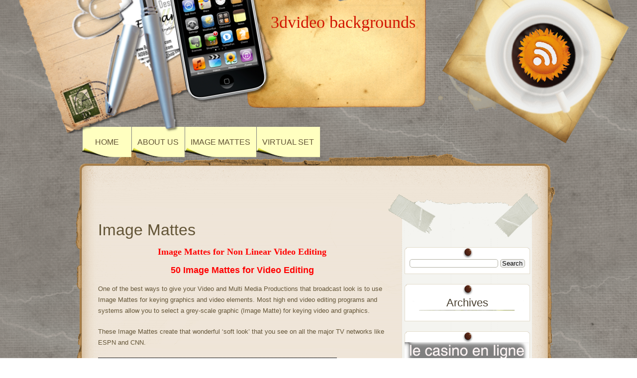

--- FILE ---
content_type: text/html; charset=UTF-8
request_url: https://www.3dvideobackgrounds.com/image-mattes/
body_size: 27124
content:
<!DOCTYPE html>
<html lang="en-US" prefix="og: http://ogp.me/ns#">
<head>
	<meta charset="UTF-8" />
	<link rel="profile" href="http://gmpg.org/xfn/11" />
	<link rel="stylesheet" type="text/css" media="all" href="https://www.3dvideobackgrounds.com/wp-content/themes/multi/style.css" />
	<link rel="pingback" href="https://www.3dvideobackgrounds.com/xmlrpc.php" />
	<title>Image Mattes - 3dvideo backgrounds</title>
<meta name='robots' content='max-image-preview:large' />

<!-- This site is optimized with the Yoast SEO plugin v5.6 - https://yoast.com/wordpress/plugins/seo/ -->
<link rel="canonical" href="https://www.3dvideobackgrounds.com/image-mattes/" />
<meta property="og:locale" content="en_US" />
<meta property="og:type" content="article" />
<meta property="og:title" content="Image Mattes - 3dvideo backgrounds" />
<meta property="og:description" content="Image Mattes for Non Linear Video Editing 50 Image Mattes for Video Editing One of the best ways to give your Video and Multi Media Productions that broadcast look is to use Image Mattes for keying graphics and video elements. Most high end video editing programs and systems allow you to select a grey-scale graphic &hellip;" />
<meta property="og:url" content="https://www.3dvideobackgrounds.com/image-mattes/" />
<meta property="og:site_name" content="3dvideo backgrounds" />
<meta property="og:image" content="https://www.3dvideobackgrounds.com/wp-content/uploads/2017/09/31.png" />
<meta property="og:image:secure_url" content="https://www.3dvideobackgrounds.com/wp-content/uploads/2017/09/31.png" />
<meta name="twitter:card" content="summary" />
<meta name="twitter:description" content="Image Mattes for Non Linear Video Editing 50 Image Mattes for Video Editing One of the best ways to give your Video and Multi Media Productions that broadcast look is to use Image Mattes for keying graphics and video elements. Most high end video editing programs and systems allow you to select a grey-scale graphic [&hellip;]" />
<meta name="twitter:title" content="Image Mattes - 3dvideo backgrounds" />
<meta name="twitter:image" content="https://www.3dvideobackgrounds.com/wp-content/uploads/2017/09/31.png" />
<script type='application/ld+json'>{"@context":"http:\/\/schema.org","@type":"WebSite","@id":"#website","url":"https:\/\/www.3dvideobackgrounds.com\/","name":"3dvideo backgrounds","potentialAction":{"@type":"SearchAction","target":"https:\/\/www.3dvideobackgrounds.com\/?s={search_term_string}","query-input":"required name=search_term_string"}}</script>
<!-- / Yoast SEO plugin. -->

<link rel="alternate" type="application/rss+xml" title="3dvideo backgrounds &raquo; Feed" href="https://www.3dvideobackgrounds.com/feed/" />
<link rel="alternate" type="application/rss+xml" title="3dvideo backgrounds &raquo; Comments Feed" href="https://www.3dvideobackgrounds.com/comments/feed/" />
<script type="text/javascript">
/* <![CDATA[ */
window._wpemojiSettings = {"baseUrl":"https:\/\/s.w.org\/images\/core\/emoji\/15.0.3\/72x72\/","ext":".png","svgUrl":"https:\/\/s.w.org\/images\/core\/emoji\/15.0.3\/svg\/","svgExt":".svg","source":{"concatemoji":"https:\/\/www.3dvideobackgrounds.com\/wp-includes\/js\/wp-emoji-release.min.js?ver=6.5.5"}};
/*! This file is auto-generated */
!function(i,n){var o,s,e;function c(e){try{var t={supportTests:e,timestamp:(new Date).valueOf()};sessionStorage.setItem(o,JSON.stringify(t))}catch(e){}}function p(e,t,n){e.clearRect(0,0,e.canvas.width,e.canvas.height),e.fillText(t,0,0);var t=new Uint32Array(e.getImageData(0,0,e.canvas.width,e.canvas.height).data),r=(e.clearRect(0,0,e.canvas.width,e.canvas.height),e.fillText(n,0,0),new Uint32Array(e.getImageData(0,0,e.canvas.width,e.canvas.height).data));return t.every(function(e,t){return e===r[t]})}function u(e,t,n){switch(t){case"flag":return n(e,"\ud83c\udff3\ufe0f\u200d\u26a7\ufe0f","\ud83c\udff3\ufe0f\u200b\u26a7\ufe0f")?!1:!n(e,"\ud83c\uddfa\ud83c\uddf3","\ud83c\uddfa\u200b\ud83c\uddf3")&&!n(e,"\ud83c\udff4\udb40\udc67\udb40\udc62\udb40\udc65\udb40\udc6e\udb40\udc67\udb40\udc7f","\ud83c\udff4\u200b\udb40\udc67\u200b\udb40\udc62\u200b\udb40\udc65\u200b\udb40\udc6e\u200b\udb40\udc67\u200b\udb40\udc7f");case"emoji":return!n(e,"\ud83d\udc26\u200d\u2b1b","\ud83d\udc26\u200b\u2b1b")}return!1}function f(e,t,n){var r="undefined"!=typeof WorkerGlobalScope&&self instanceof WorkerGlobalScope?new OffscreenCanvas(300,150):i.createElement("canvas"),a=r.getContext("2d",{willReadFrequently:!0}),o=(a.textBaseline="top",a.font="600 32px Arial",{});return e.forEach(function(e){o[e]=t(a,e,n)}),o}function t(e){var t=i.createElement("script");t.src=e,t.defer=!0,i.head.appendChild(t)}"undefined"!=typeof Promise&&(o="wpEmojiSettingsSupports",s=["flag","emoji"],n.supports={everything:!0,everythingExceptFlag:!0},e=new Promise(function(e){i.addEventListener("DOMContentLoaded",e,{once:!0})}),new Promise(function(t){var n=function(){try{var e=JSON.parse(sessionStorage.getItem(o));if("object"==typeof e&&"number"==typeof e.timestamp&&(new Date).valueOf()<e.timestamp+604800&&"object"==typeof e.supportTests)return e.supportTests}catch(e){}return null}();if(!n){if("undefined"!=typeof Worker&&"undefined"!=typeof OffscreenCanvas&&"undefined"!=typeof URL&&URL.createObjectURL&&"undefined"!=typeof Blob)try{var e="postMessage("+f.toString()+"("+[JSON.stringify(s),u.toString(),p.toString()].join(",")+"));",r=new Blob([e],{type:"text/javascript"}),a=new Worker(URL.createObjectURL(r),{name:"wpTestEmojiSupports"});return void(a.onmessage=function(e){c(n=e.data),a.terminate(),t(n)})}catch(e){}c(n=f(s,u,p))}t(n)}).then(function(e){for(var t in e)n.supports[t]=e[t],n.supports.everything=n.supports.everything&&n.supports[t],"flag"!==t&&(n.supports.everythingExceptFlag=n.supports.everythingExceptFlag&&n.supports[t]);n.supports.everythingExceptFlag=n.supports.everythingExceptFlag&&!n.supports.flag,n.DOMReady=!1,n.readyCallback=function(){n.DOMReady=!0}}).then(function(){return e}).then(function(){var e;n.supports.everything||(n.readyCallback(),(e=n.source||{}).concatemoji?t(e.concatemoji):e.wpemoji&&e.twemoji&&(t(e.twemoji),t(e.wpemoji)))}))}((window,document),window._wpemojiSettings);
/* ]]> */
</script>
<style id='wp-emoji-styles-inline-css' type='text/css'>

	img.wp-smiley, img.emoji {
		display: inline !important;
		border: none !important;
		box-shadow: none !important;
		height: 1em !important;
		width: 1em !important;
		margin: 0 0.07em !important;
		vertical-align: -0.1em !important;
		background: none !important;
		padding: 0 !important;
	}
</style>
<link rel='stylesheet' id='wp-block-library-css' href='https://www.3dvideobackgrounds.com/wp-includes/css/dist/block-library/style.min.css?ver=6.5.5' type='text/css' media='all' />
<style id='classic-theme-styles-inline-css' type='text/css'>
/*! This file is auto-generated */
.wp-block-button__link{color:#fff;background-color:#32373c;border-radius:9999px;box-shadow:none;text-decoration:none;padding:calc(.667em + 2px) calc(1.333em + 2px);font-size:1.125em}.wp-block-file__button{background:#32373c;color:#fff;text-decoration:none}
</style>
<style id='global-styles-inline-css' type='text/css'>
body{--wp--preset--color--black: #000000;--wp--preset--color--cyan-bluish-gray: #abb8c3;--wp--preset--color--white: #ffffff;--wp--preset--color--pale-pink: #f78da7;--wp--preset--color--vivid-red: #cf2e2e;--wp--preset--color--luminous-vivid-orange: #ff6900;--wp--preset--color--luminous-vivid-amber: #fcb900;--wp--preset--color--light-green-cyan: #7bdcb5;--wp--preset--color--vivid-green-cyan: #00d084;--wp--preset--color--pale-cyan-blue: #8ed1fc;--wp--preset--color--vivid-cyan-blue: #0693e3;--wp--preset--color--vivid-purple: #9b51e0;--wp--preset--gradient--vivid-cyan-blue-to-vivid-purple: linear-gradient(135deg,rgba(6,147,227,1) 0%,rgb(155,81,224) 100%);--wp--preset--gradient--light-green-cyan-to-vivid-green-cyan: linear-gradient(135deg,rgb(122,220,180) 0%,rgb(0,208,130) 100%);--wp--preset--gradient--luminous-vivid-amber-to-luminous-vivid-orange: linear-gradient(135deg,rgba(252,185,0,1) 0%,rgba(255,105,0,1) 100%);--wp--preset--gradient--luminous-vivid-orange-to-vivid-red: linear-gradient(135deg,rgba(255,105,0,1) 0%,rgb(207,46,46) 100%);--wp--preset--gradient--very-light-gray-to-cyan-bluish-gray: linear-gradient(135deg,rgb(238,238,238) 0%,rgb(169,184,195) 100%);--wp--preset--gradient--cool-to-warm-spectrum: linear-gradient(135deg,rgb(74,234,220) 0%,rgb(151,120,209) 20%,rgb(207,42,186) 40%,rgb(238,44,130) 60%,rgb(251,105,98) 80%,rgb(254,248,76) 100%);--wp--preset--gradient--blush-light-purple: linear-gradient(135deg,rgb(255,206,236) 0%,rgb(152,150,240) 100%);--wp--preset--gradient--blush-bordeaux: linear-gradient(135deg,rgb(254,205,165) 0%,rgb(254,45,45) 50%,rgb(107,0,62) 100%);--wp--preset--gradient--luminous-dusk: linear-gradient(135deg,rgb(255,203,112) 0%,rgb(199,81,192) 50%,rgb(65,88,208) 100%);--wp--preset--gradient--pale-ocean: linear-gradient(135deg,rgb(255,245,203) 0%,rgb(182,227,212) 50%,rgb(51,167,181) 100%);--wp--preset--gradient--electric-grass: linear-gradient(135deg,rgb(202,248,128) 0%,rgb(113,206,126) 100%);--wp--preset--gradient--midnight: linear-gradient(135deg,rgb(2,3,129) 0%,rgb(40,116,252) 100%);--wp--preset--font-size--small: 13px;--wp--preset--font-size--medium: 20px;--wp--preset--font-size--large: 36px;--wp--preset--font-size--x-large: 42px;--wp--preset--spacing--20: 0.44rem;--wp--preset--spacing--30: 0.67rem;--wp--preset--spacing--40: 1rem;--wp--preset--spacing--50: 1.5rem;--wp--preset--spacing--60: 2.25rem;--wp--preset--spacing--70: 3.38rem;--wp--preset--spacing--80: 5.06rem;--wp--preset--shadow--natural: 6px 6px 9px rgba(0, 0, 0, 0.2);--wp--preset--shadow--deep: 12px 12px 50px rgba(0, 0, 0, 0.4);--wp--preset--shadow--sharp: 6px 6px 0px rgba(0, 0, 0, 0.2);--wp--preset--shadow--outlined: 6px 6px 0px -3px rgba(255, 255, 255, 1), 6px 6px rgba(0, 0, 0, 1);--wp--preset--shadow--crisp: 6px 6px 0px rgba(0, 0, 0, 1);}:where(.is-layout-flex){gap: 0.5em;}:where(.is-layout-grid){gap: 0.5em;}body .is-layout-flex{display: flex;}body .is-layout-flex{flex-wrap: wrap;align-items: center;}body .is-layout-flex > *{margin: 0;}body .is-layout-grid{display: grid;}body .is-layout-grid > *{margin: 0;}:where(.wp-block-columns.is-layout-flex){gap: 2em;}:where(.wp-block-columns.is-layout-grid){gap: 2em;}:where(.wp-block-post-template.is-layout-flex){gap: 1.25em;}:where(.wp-block-post-template.is-layout-grid){gap: 1.25em;}.has-black-color{color: var(--wp--preset--color--black) !important;}.has-cyan-bluish-gray-color{color: var(--wp--preset--color--cyan-bluish-gray) !important;}.has-white-color{color: var(--wp--preset--color--white) !important;}.has-pale-pink-color{color: var(--wp--preset--color--pale-pink) !important;}.has-vivid-red-color{color: var(--wp--preset--color--vivid-red) !important;}.has-luminous-vivid-orange-color{color: var(--wp--preset--color--luminous-vivid-orange) !important;}.has-luminous-vivid-amber-color{color: var(--wp--preset--color--luminous-vivid-amber) !important;}.has-light-green-cyan-color{color: var(--wp--preset--color--light-green-cyan) !important;}.has-vivid-green-cyan-color{color: var(--wp--preset--color--vivid-green-cyan) !important;}.has-pale-cyan-blue-color{color: var(--wp--preset--color--pale-cyan-blue) !important;}.has-vivid-cyan-blue-color{color: var(--wp--preset--color--vivid-cyan-blue) !important;}.has-vivid-purple-color{color: var(--wp--preset--color--vivid-purple) !important;}.has-black-background-color{background-color: var(--wp--preset--color--black) !important;}.has-cyan-bluish-gray-background-color{background-color: var(--wp--preset--color--cyan-bluish-gray) !important;}.has-white-background-color{background-color: var(--wp--preset--color--white) !important;}.has-pale-pink-background-color{background-color: var(--wp--preset--color--pale-pink) !important;}.has-vivid-red-background-color{background-color: var(--wp--preset--color--vivid-red) !important;}.has-luminous-vivid-orange-background-color{background-color: var(--wp--preset--color--luminous-vivid-orange) !important;}.has-luminous-vivid-amber-background-color{background-color: var(--wp--preset--color--luminous-vivid-amber) !important;}.has-light-green-cyan-background-color{background-color: var(--wp--preset--color--light-green-cyan) !important;}.has-vivid-green-cyan-background-color{background-color: var(--wp--preset--color--vivid-green-cyan) !important;}.has-pale-cyan-blue-background-color{background-color: var(--wp--preset--color--pale-cyan-blue) !important;}.has-vivid-cyan-blue-background-color{background-color: var(--wp--preset--color--vivid-cyan-blue) !important;}.has-vivid-purple-background-color{background-color: var(--wp--preset--color--vivid-purple) !important;}.has-black-border-color{border-color: var(--wp--preset--color--black) !important;}.has-cyan-bluish-gray-border-color{border-color: var(--wp--preset--color--cyan-bluish-gray) !important;}.has-white-border-color{border-color: var(--wp--preset--color--white) !important;}.has-pale-pink-border-color{border-color: var(--wp--preset--color--pale-pink) !important;}.has-vivid-red-border-color{border-color: var(--wp--preset--color--vivid-red) !important;}.has-luminous-vivid-orange-border-color{border-color: var(--wp--preset--color--luminous-vivid-orange) !important;}.has-luminous-vivid-amber-border-color{border-color: var(--wp--preset--color--luminous-vivid-amber) !important;}.has-light-green-cyan-border-color{border-color: var(--wp--preset--color--light-green-cyan) !important;}.has-vivid-green-cyan-border-color{border-color: var(--wp--preset--color--vivid-green-cyan) !important;}.has-pale-cyan-blue-border-color{border-color: var(--wp--preset--color--pale-cyan-blue) !important;}.has-vivid-cyan-blue-border-color{border-color: var(--wp--preset--color--vivid-cyan-blue) !important;}.has-vivid-purple-border-color{border-color: var(--wp--preset--color--vivid-purple) !important;}.has-vivid-cyan-blue-to-vivid-purple-gradient-background{background: var(--wp--preset--gradient--vivid-cyan-blue-to-vivid-purple) !important;}.has-light-green-cyan-to-vivid-green-cyan-gradient-background{background: var(--wp--preset--gradient--light-green-cyan-to-vivid-green-cyan) !important;}.has-luminous-vivid-amber-to-luminous-vivid-orange-gradient-background{background: var(--wp--preset--gradient--luminous-vivid-amber-to-luminous-vivid-orange) !important;}.has-luminous-vivid-orange-to-vivid-red-gradient-background{background: var(--wp--preset--gradient--luminous-vivid-orange-to-vivid-red) !important;}.has-very-light-gray-to-cyan-bluish-gray-gradient-background{background: var(--wp--preset--gradient--very-light-gray-to-cyan-bluish-gray) !important;}.has-cool-to-warm-spectrum-gradient-background{background: var(--wp--preset--gradient--cool-to-warm-spectrum) !important;}.has-blush-light-purple-gradient-background{background: var(--wp--preset--gradient--blush-light-purple) !important;}.has-blush-bordeaux-gradient-background{background: var(--wp--preset--gradient--blush-bordeaux) !important;}.has-luminous-dusk-gradient-background{background: var(--wp--preset--gradient--luminous-dusk) !important;}.has-pale-ocean-gradient-background{background: var(--wp--preset--gradient--pale-ocean) !important;}.has-electric-grass-gradient-background{background: var(--wp--preset--gradient--electric-grass) !important;}.has-midnight-gradient-background{background: var(--wp--preset--gradient--midnight) !important;}.has-small-font-size{font-size: var(--wp--preset--font-size--small) !important;}.has-medium-font-size{font-size: var(--wp--preset--font-size--medium) !important;}.has-large-font-size{font-size: var(--wp--preset--font-size--large) !important;}.has-x-large-font-size{font-size: var(--wp--preset--font-size--x-large) !important;}
.wp-block-navigation a:where(:not(.wp-element-button)){color: inherit;}
:where(.wp-block-post-template.is-layout-flex){gap: 1.25em;}:where(.wp-block-post-template.is-layout-grid){gap: 1.25em;}
:where(.wp-block-columns.is-layout-flex){gap: 2em;}:where(.wp-block-columns.is-layout-grid){gap: 2em;}
.wp-block-pullquote{font-size: 1.5em;line-height: 1.6;}
</style>
<link rel="https://api.w.org/" href="https://www.3dvideobackgrounds.com/wp-json/" /><link rel="alternate" type="application/json" href="https://www.3dvideobackgrounds.com/wp-json/wp/v2/pages/28" /><link rel="EditURI" type="application/rsd+xml" title="RSD" href="https://www.3dvideobackgrounds.com/xmlrpc.php?rsd" />
<meta name="generator" content="WordPress 6.5.5" />
<link rel='shortlink' href='https://www.3dvideobackgrounds.com/?p=28' />
<link rel="alternate" type="application/json+oembed" href="https://www.3dvideobackgrounds.com/wp-json/oembed/1.0/embed?url=https%3A%2F%2Fwww.3dvideobackgrounds.com%2Fimage-mattes%2F" />
<link rel="alternate" type="text/xml+oembed" href="https://www.3dvideobackgrounds.com/wp-json/oembed/1.0/embed?url=https%3A%2F%2Fwww.3dvideobackgrounds.com%2Fimage-mattes%2F&#038;format=xml" />
<style type="text/css" id="custom-background-css">
body.custom-background { background-image: url("https://www.3dvideobackgrounds.com/wp-content/themes/desk-mess-mirrored/images/marble-bg.png"); background-position: left top; background-size: auto; background-repeat: repeat; background-attachment: scroll; }
</style>
	</head>

<body class="page-template-default page page-id-28 custom-background">

<div id="mainwrap">

	<div id="header-container">

		<div id="header"> <!-- header -->

			<div id="headerleft"></div>

			<div id="logo">

				<h2>
					<a href="https://www.3dvideobackgrounds.com/" title="3dvideo backgrounds">3dvideo backgrounds</a>
				</h2>

				<p></p>
			</div>
			<!-- #logo -->

			<div id="cup">
				<a href="https://www.3dvideobackgrounds.com/feed/" title="Add this blog to any reader">
					<img alt="Coffee cup image used as visual link" src="https://www.3dvideobackgrounds.com/wp-content/themes/multi/images/rsscup.png" border="0" />
				</a>
			</div>
			<!-- #cup -->

			<div id="top-navigation-menu">
				<div class="menu-menu-123-container"><ul id="menu-menu-123" class="nav-menu"><li id="menu-item-49" class="menu-item menu-item-type-post_type menu-item-object-page menu-item-home menu-item-49"><a href="https://www.3dvideobackgrounds.com/">Home</a></li>
<li id="menu-item-48" class="menu-item menu-item-type-post_type menu-item-object-page menu-item-48"><a href="https://www.3dvideobackgrounds.com/about-us/">About Us</a></li>
<li id="menu-item-50" class="menu-item menu-item-type-post_type menu-item-object-page current-menu-item page_item page-item-28 current_page_item menu-item-50"><a href="https://www.3dvideobackgrounds.com/image-mattes/" aria-current="page">Image Mattes</a></li>
<li id="menu-item-51" class="menu-item menu-item-type-post_type menu-item-object-page menu-item-has-children menu-item-51"><a href="https://www.3dvideobackgrounds.com/virtual-set/">Virtual Set</a>
<ul class="sub-menu">
	<li id="menu-item-52" class="menu-item menu-item-type-post_type menu-item-object-page menu-item-52"><a href="https://www.3dvideobackgrounds.com/virtual-sets-volume-one/">Virtual Sets Volume One</a></li>
	<li id="menu-item-57" class="menu-item menu-item-type-post_type menu-item-object-page menu-item-57"><a href="https://www.3dvideobackgrounds.com/virtual-studio-sets-volume-two/">Virtual Studio Sets Volume Two</a></li>
	<li id="menu-item-56" class="menu-item menu-item-type-post_type menu-item-object-page menu-item-56"><a href="https://www.3dvideobackgrounds.com/virtual-studio-sets-volume-three/">Virtual Studio Sets Volume Three</a></li>
	<li id="menu-item-54" class="menu-item menu-item-type-post_type menu-item-object-page menu-item-54"><a href="https://www.3dvideobackgrounds.com/virtual-studio-sets-volume-four/">Virtual Studio Sets Volume Four</a></li>
	<li id="menu-item-53" class="menu-item menu-item-type-post_type menu-item-object-page menu-item-53"><a href="https://www.3dvideobackgrounds.com/virtual-studio-sets-volume-five/">Virtual Studio Sets Volume Five</a></li>
	<li id="menu-item-55" class="menu-item menu-item-type-post_type menu-item-object-page menu-item-55"><a href="https://www.3dvideobackgrounds.com/virtual-studio-sets-volume-six/">Virtual Studio Sets Volume Six</a></li>
</ul>
</li>
</ul></div>			</div>

		</div>
		<!-- #header -->

	</div>
	<!-- #header-container -->
	<div id="maintop"></div>
	<div id="wrapper">
		<div id="content">

			<div id="main-blog">

				<div class="clear">&nbsp;</div>
				<!-- Hack: the non-breaking space keeps the content below the menu when menus contain many top-level items -->

				
	<div class="post-28 page type-page status-publish hentry" id="post-28">

		
			<h1>Image Mattes</h1>
			<h1 align="center"><span style="color: #ff0000; font-family: Verdana; font-size: large;"><strong>Image Mattes for Non Linear Video Editing<br />
</strong></span><span style="color: #ff0000; font-family: Arial; font-size: large;"><strong>50 Image Mattes for Video Editing</strong></span></h1>
<p><span style="font-family: Arial; font-size: small;">One of the best ways to give your Video and Multi Media Productions that broadcast look is to use Image Mattes for keying graphics and video elements. Most high end video editing programs and systems allow you to select a grey-scale graphic (Image Matte) for keying video and graphics.</span></p>
<p><span style="font-family: Arial; font-size: small;">These Image Mattes create that wonderful &#8216;soft look&#8217; that you see on all the major TV networks like ESPN and CNN.</span></p>
<p><a href="https://www.fronlinecasino.com/"><img fetchpriority="high" decoding="async" class="alignnone wp-image-5 size-full" src="https://www.3dvideobackgrounds.com/wp-content/uploads/2017/09/31.png" alt="casinoenligne" width="480" height="238" srcset="https://www.3dvideobackgrounds.com/wp-content/uploads/2017/09/31.png 480w, https://www.3dvideobackgrounds.com/wp-content/uploads/2017/09/31-300x149.png 300w" sizes="(max-width: 480px) 100vw, 480px" /></a></p>
<p>Our Package of 50 high resolution Image Mattes is<strong> only $9.95 </strong>and is available as an instant download with no shipping costs or waiting for your CD to arrive. <strong>Click on &#8216;<a href="https://www.casinoclic.com/fr">casino en ligne</a>&#8216; </strong>and you will be able to use these great mattes within minutes. The download is 5 megs and will take less than two minutes via DSL and 15 minutes with a dial up connection, see <a href="https://www.francaisonlinecasinos.net/">jeux de casino</a> for more.</p>

			<div class="clear"><!-- For inserted media at the end of the post --></div>

			
		<p class="single-meta"></p>

	</div> <!-- .post #post-ID -->


<div id="comments-main">

	
</div><!-- #comments-main -->
			</div>
			<!-- #main blog -->

			
<div id="sidebar">

	<div id="sidebar-top"></div>

	<div id="sidebar-content">
		<div id="subcolumn">
			<ul>
				<li id="search-2" class="widget widget_search"><h2 class="widgettitle"> </h2>
<form role="search" method="get" id="searchform" class="searchform" action="https://www.3dvideobackgrounds.com/">
				<div>
					<label class="screen-reader-text" for="s">Search for:</label>
					<input type="text" value="" name="s" id="s" />
					<input type="submit" id="searchsubmit" value="Search" />
				</div>
			</form></li>
<li id="archives-2" class="widget widget_archive"><h2 class="widgettitle">Archives</h2>

			<ul>
							</ul>

			</li>
<li id="media_image-2" class="widget widget_media_image"><h2 class="widgettitle"> </h2>
<a href="https://fr.crazyvegas.com/"><img width="250" height="250" src="https://www.3dvideobackgrounds.com/wp-content/uploads/2019/09/casinosenligne.jpg" class="image wp-image-112  attachment-full size-full" alt="casino en ligne canada" style="max-width: 100%; height: auto;" decoding="async" loading="lazy" srcset="https://www.3dvideobackgrounds.com/wp-content/uploads/2019/09/casinosenligne.jpg 250w, https://www.3dvideobackgrounds.com/wp-content/uploads/2019/09/casinosenligne-150x150.jpg 150w" sizes="(max-width: 250px) 100vw, 250px" /></a></li>
<li id="calendar-3" class="widget widget_calendar"><h2 class="widgettitle"> </h2>
<div id="calendar_wrap" class="calendar_wrap"><table id="wp-calendar" class="wp-calendar-table">
	<caption>November 2025</caption>
	<thead>
	<tr>
		<th scope="col" title="Monday">M</th>
		<th scope="col" title="Tuesday">T</th>
		<th scope="col" title="Wednesday">W</th>
		<th scope="col" title="Thursday">T</th>
		<th scope="col" title="Friday">F</th>
		<th scope="col" title="Saturday">S</th>
		<th scope="col" title="Sunday">S</th>
	</tr>
	</thead>
	<tbody>
	<tr>
		<td colspan="5" class="pad">&nbsp;</td><td>1</td><td>2</td>
	</tr>
	<tr>
		<td>3</td><td>4</td><td>5</td><td>6</td><td>7</td><td>8</td><td>9</td>
	</tr>
	<tr>
		<td>10</td><td>11</td><td>12</td><td>13</td><td>14</td><td>15</td><td>16</td>
	</tr>
	<tr>
		<td>17</td><td id="today">18</td><td>19</td><td>20</td><td>21</td><td>22</td><td>23</td>
	</tr>
	<tr>
		<td>24</td><td>25</td><td>26</td><td>27</td><td>28</td><td>29</td><td>30</td>
	</tr>
	</tbody>
	</table><nav aria-label="Previous and next months" class="wp-calendar-nav">
		<span class="wp-calendar-nav-prev">&nbsp;</span>
		<span class="pad">&nbsp;</span>
		<span class="wp-calendar-nav-next">&nbsp;</span>
	</nav></div></li>
<li id="custom_html-3" class="widget_text widget widget_custom_html"><h2 class="widgettitle">6 CD Volumes</h2>
<div class="textwidget custom-html-widget">Get all 6 CD Volumes at a Special Price
Your Choice: Quicktime/AVI DVD-Rom or Download
for only $249 (free Shipping)

All Six Volumes on DVD-Rom - Quicktime/AVI Video NTSC/PAL
90 Broadcast Quality Animations
for Video Professionals in AVI / Quicktime Format
720p HD Quality Video Ready to use with any Non-Linear Editing System</div></li>
<li id="meta-2" class="widget widget_meta"><h2 class="widgettitle">Meta</h2>

		<ul>
						<li><a rel="nofollow" href="https://www.3dvideobackgrounds.com/wp-login.php">Log in</a></li>
			<li><a href="https://www.3dvideobackgrounds.com/feed/">Entries feed</a></li>
			<li><a href="https://www.3dvideobackgrounds.com/comments/feed/">Comments feed</a></li>

			<li><a href="https://wordpress.org/">WordPress.org</a></li>
		</ul>

		</li>

											</ul>
		</div>
		<!-- #subcolumn -->
	</div>
	<!--#sidebar-content -->

	<div id="sidebar-bottom"></div>

</div> <!-- #sidebar -->
			<div class="clear"></div>

		</div>
		<!-- #content -->
	</div><!-- #wrapper -->


<div id="bottom"></div>
<div id="bottom-extended">
	<div id="bottom-container">
		<p>
			<span id="dmm-dynamic-copyright"> Copyright &copy; 2025 <a href="https://www.3dvideobackgrounds.com/" title="3dvideo backgrounds" rel="home">3dvideo backgrounds</a>   All rights reserved. </span><!-- #bns-dynamic-copyright --><br /><span id="dmm-theme-version">This site is using the <a href="http://buynowshop.com/themes/desk-mess-mirrored/multi/">Multi</a> Child-Theme, v2.2, on top of<br />the Parent-Theme Desk Mess Mirrored, v2.5, from <a href="http://BuyNowShop.com" title="BuyNowShop.com">BuyNowShop.com</a></span>		</p>
			</div>
	<!-- #bottom-container -->
</div> <!-- #bottom-extended -->
</div> <!-- #mainwrap -->
</body>
</html>

--- FILE ---
content_type: text/css
request_url: https://www.3dvideobackgrounds.com/wp-content/themes/multi/style.css
body_size: 1973
content:
/*
Theme Name: Multi
Theme URI: http://buynowshop.com/themes/desk-mess-mirrored/multi/
Description: Child-Theme of Desk Mess Mirrored - Marble desktop covered with a mix of old and new items, such as some vintage papers, a stainless steel pen, and, a hot cup of coffee! Please read the included changelog.txt, readme.txt, and support.txt files for the details of the latest changes and other important information.
Version: 2.2
Template: desk-mess-mirrored
Template Version: 2.5
Author: Edward Caissie
Author URI: http://edwardcaissie.com/
WordPress Required Version: 4.1
WordPress Tested Version: 4.5
Text Domain: multi
Tags: brown, orange, silver, tan, light, two-columns, right-sidebar, fixed-width, threaded-comments, sticky-post, custom-menu, custom-background
License: GNU General Public License v2
License URI: http://www.gnu.org/licenses/old-licenses/gpl-2.0.html
*/
/**
 * Copyright 2009-2016  Edward Caissie  (email : edward.caissie@gmail.com)
 *
 * This program is free software; you can redistribute it and/or modify it under
 * the terms of the GNU General Public License version 2, as published by the
 * Free Software Foundation.
 *
 * You may NOT assume that you can use any other version of the GPL.
 *
 * This program is distributed in the hope that it will be useful, but WITHOUT
 * ANY WARRANTY; without even the implied warranty of MERCHANTABILITY or FITNESS
 * FOR A PARTICULAR PURPOSE. See the GNU General Public License for more details
 *
 * You should have received a copy of the GNU General Public License along with
 * this program; if not, write to:
 *
 *      Free Software Foundation, Inc.
 *      51 Franklin St, Fifth Floor
 *      Boston, MA  02110-1301  USA
 *
 * The license for this software can also likely be found here:
 * http://www.gnu.org/licenses/gpl-2.0.html
 */
@import url("../desk-mess-mirrored/style.css");

/*=- Specials -=*/
div.textwidget form input {
	border: none;
}

#cup {
	background: none;
}

/*-= End Specials =-*/